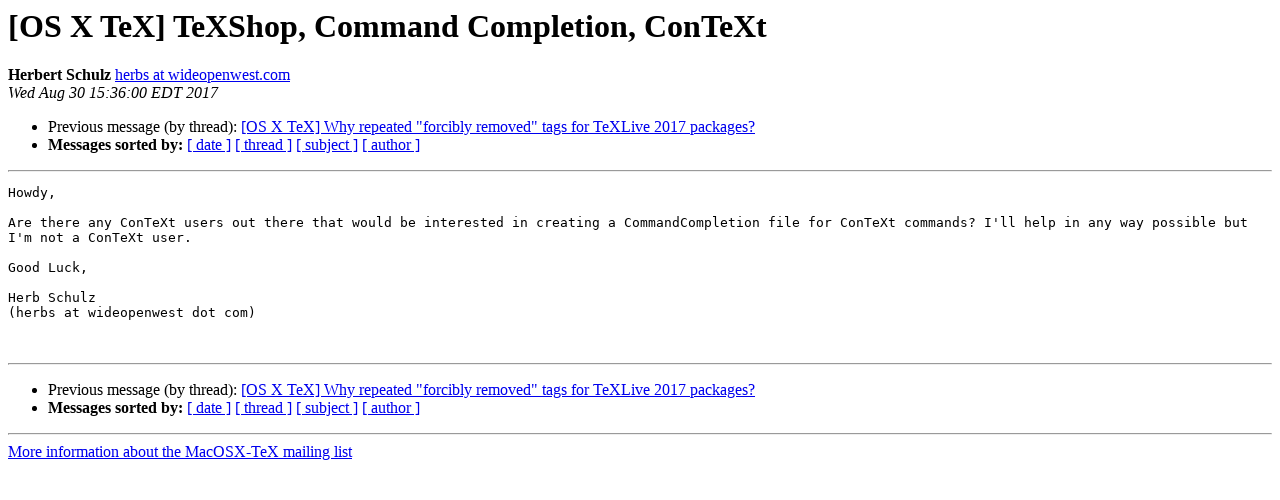

--- FILE ---
content_type: text/html
request_url: https://email.esm.psu.edu/pipermail/macosx-tex/2017-August/055641.html
body_size: 2632
content:
<!DOCTYPE HTML PUBLIC "-//W3C//DTD HTML 4.01 Transitional//EN">
<HTML>
 <HEAD>
   <TITLE> [OS X TeX] TeXShop, Command Completion, ConTeXt
   </TITLE>
   <LINK REL="Index" HREF="index.html" >
   <LINK REL="made" HREF="mailto:macosx-tex%40email.esm.psu.edu?Subject=Re%3A%20%5BOS%20X%20TeX%5D%20TeXShop%2C%20Command%20Completion%2C%20ConTeXt&In-Reply-To=%3C3FA08CAA-EEE9-4F08-BE3F-7DBBE40D52D6%40wideopenwest.com%3E">
   <META NAME="robots" CONTENT="index,nofollow">
   <style type="text/css">
       pre {
           white-space: pre-wrap;       /* css-2.1, curent FF, Opera, Safari */
           }
   </style>
   <META http-equiv="Content-Type" content="text/html; charset=us-ascii">
   <LINK REL="Previous"  HREF="055640.html">
   
 </HEAD>
 <BODY BGCOLOR="#ffffff">
   <H1>[OS X TeX] TeXShop, Command Completion, ConTeXt</H1>
    <B>Herbert Schulz</B> 
    <A HREF="mailto:macosx-tex%40email.esm.psu.edu?Subject=Re%3A%20%5BOS%20X%20TeX%5D%20TeXShop%2C%20Command%20Completion%2C%20ConTeXt&In-Reply-To=%3C3FA08CAA-EEE9-4F08-BE3F-7DBBE40D52D6%40wideopenwest.com%3E"
       TITLE="[OS X TeX] TeXShop, Command Completion, ConTeXt">herbs at wideopenwest.com
       </A><BR>
    <I>Wed Aug 30 15:36:00 EDT 2017</I>
    <P><UL>
        <LI>Previous message (by thread): <A HREF="055640.html">[OS X TeX] Why repeated &quot;forcibly removed&quot; tags for TeXLive 2017 packages?
</A></li>
        
         <LI> <B>Messages sorted by:</B> 
              <a href="date.html#55641">[ date ]</a>
              <a href="thread.html#55641">[ thread ]</a>
              <a href="subject.html#55641">[ subject ]</a>
              <a href="author.html#55641">[ author ]</a>
         </LI>
       </UL>
    <HR>  
<!--beginarticle-->
<PRE>Howdy,

Are there any ConTeXt users out there that would be interested in creating a CommandCompletion file for ConTeXt commands? I'll help in any way possible but I'm not a ConTeXt user.

Good Luck,

Herb Schulz
(herbs at wideopenwest dot com)


</PRE>

<!--endarticle-->
    <HR>
    <P><UL>
        <!--threads-->
	<LI>Previous message (by thread): <A HREF="055640.html">[OS X TeX] Why repeated &quot;forcibly removed&quot; tags for TeXLive 2017 packages?
</A></li>
	
         <LI> <B>Messages sorted by:</B> 
              <a href="date.html#55641">[ date ]</a>
              <a href="thread.html#55641">[ thread ]</a>
              <a href="subject.html#55641">[ subject ]</a>
              <a href="author.html#55641">[ author ]</a>
         </LI>
       </UL>

<hr>
<a href="https://email.esm.psu.edu/mailman/listinfo/macosx-tex">More information about the MacOSX-TeX
mailing list</a><br>
</body></html>
